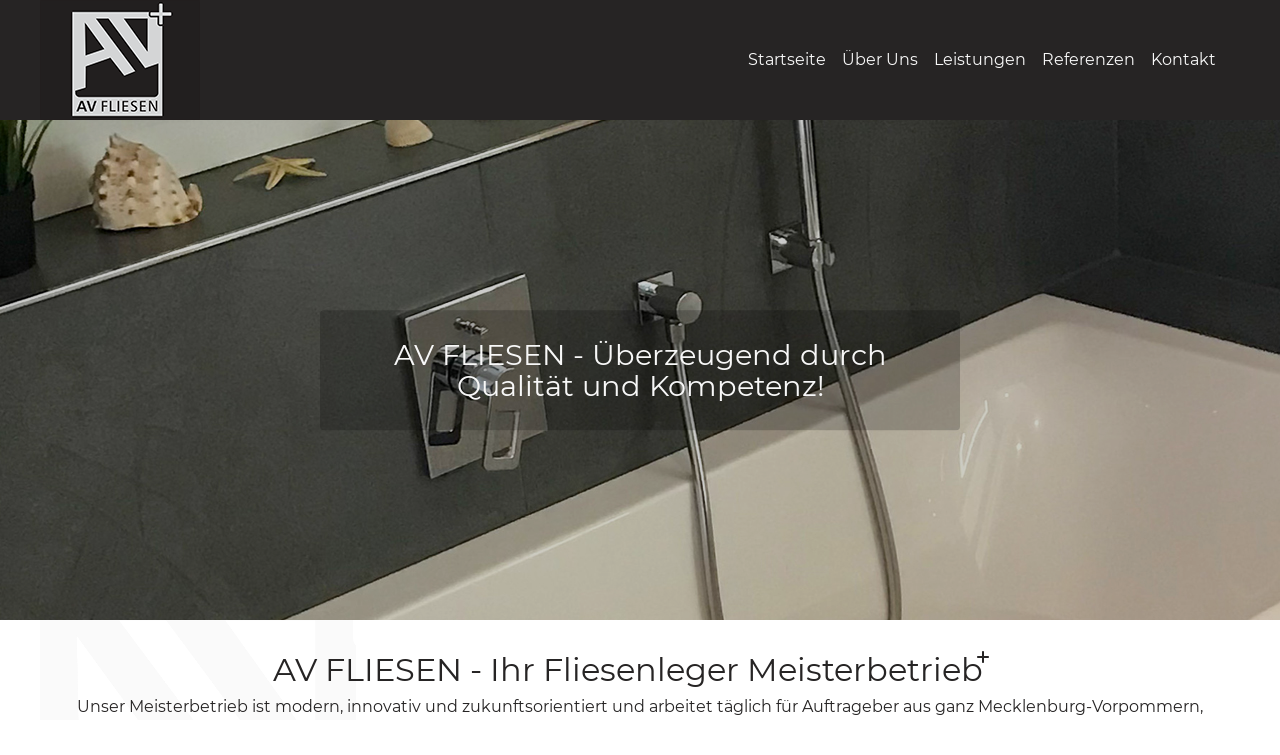

--- FILE ---
content_type: text/html; charset=utf-8
request_url: https://www.avfliesen.de/
body_size: 4644
content:
<!doctype html>
<html lang="de">
  <head>
    <!-- Required meta tags -->
    <meta charset="ISO-8859-1">
    <meta name="viewport" content="width=device-width, initial-scale=1, shrink-to-fit=no">
  <meta name="description" content="Unser Meisterbetrieb ist modern, innovativ und zukunftsorientiert und arbeitet t&auml;glich f&uuml;r Auftrageber aus ganz Mecklenburg-Vorpommern, Schleswig-Holstein und Hamburg.">

<link rel="apple-touch-icon" sizes="180x180" href="/favicons/apple-touch-icon.png">
<link rel="icon" type="image/png" sizes="32x32" href="/favicons/favicon-32x32.png">
<link rel="icon" type="image/png" sizes="16x16" href="/favicons/favicon-16x16.png">
<link rel="manifest" href="/favicons/site.webmanifest">
<link rel="mask-icon" href="/favicons/safari-pinned-tab.svg" color="#5bbad5">
<link rel="shortcut icon" href="/favicons/favicon.ico">
<meta name="msapplication-TileColor" content="#da532c">
<meta name="msapplication-config" content="/favicons/browserconfig.xml">
<meta name="theme-color" content="#ffffff">
<meta name="robots" content="index, follow" />		
    <!-- Bootstrap CSS -->
    <link rel="stylesheet" href="/css/bootstrap.min.css">
<link href="/css/lightbox.css" rel="stylesheet">
<style>
/* montserrat-regular - latin */
@font-face {
  font-family: 'Montserrat';
  font-style: normal;
  font-weight: 400;
  src: url('/fonts/montserrat-v14-latin-regular.eot'); /* IE9 Compat Modes */
  src: local('Montserrat Regular'), local('Montserrat-Regular'),
       url('/fonts/montserrat-v14-latin-regular.eot?#iefix') format('embedded-opentype'), /* IE6-IE8 */
       url('/fonts/montserrat-v14-latin-regular.woff2') format('woff2'), /* Super Modern Browsers */
       url('/fonts/montserrat-v14-latin-regular.woff') format('woff'), /* Modern Browsers */
       url('/fonts/montserrat-v14-latin-regular.ttf') format('truetype'), /* Safari, Android, iOS */
       url('/fonts/montserrat-v14-latin-regular.svg#Montserrat') format('svg'); /* Legacy iOS */
}

	body {font-family: 'Montserrat', sans-serif;font-size:1em;line-height:1.5;  height: 100%;color:#262424;}
	a:link, a:visited {color:#f8f8f8;}
a:hover, a:active {color:#000000;}
	.mainleiste {margin:0 auto;background-color:#262424;width:100%;color:#f8f8f8;}
	.content {max-width:1200px;padding0 1em;margin:0 auto;}
	.menue {float:right;margin-top:2em;}
	.nav-link {color:#f8f8f8 !important;}
	.nav-link:hover {color:#d3d4d5 !important;}
.hero-image {
  /* Use "linear-gradient" to add a darken background effect to the image (photographer.jpg). This will make the text easier to read */
  background-image: linear-gradient(rgba(0, 0, 0, 0.2), rgba(0, 0, 0, 0.2)), url("img/hero.jpg");

  /* Set a specific height */
  min-height:500px;

  /* Position and center the image to scale nicely on all screens */
  background-position: center;
  background-repeat: no-repeat;
  background-size: cover;
  position: relative;
}

/* Place text in the middle of the image */
.hero-text {
  text-align: center;
  position: absolute;
  top: 50%;
  left: 50%;
  transform: translate(-50%, -50%);
  color: #f8f8f8;font-size:1.8em;
	max-width:50%;
	background-color:rgba(0, 0, 0, 0.2);
	padding:1em;
	line-height:1.1;
}
	.maintext {padding:2em 1em;}
	.maintext p {text-align:center;}
	h1 {line-height: 1.1em;text-align: center;font-size: 2em;}
	h2, h3 {line-height: 1.1em;text-align: center;font-size: 1.5em;}
	.items { display: flex; flex-wrap:wrap;background-color:#262424;color:#f8f8f8;}
		.items2 { display: flex; flex-wrap:wrap;background-color:#f8f8f8;color:#262424;}

	.item {width:50%;}
	.itemtext {max-width:600px;padding:3em 1em;width: 100%;}
	.l {float:right;text-align: center;}
	.r {float:left;text-align: center;}
	.cl {clear:all;}
	.bg1 { background-image: linear-gradient(rgba(0, 0, 0, 0.2), rgba(0, 0, 0, 0.2)), url("img/bild1.jpg");
  /* Set a specific height */


  /* Position and center the image to scale nicely on all screens */
  background-position: center;
  background-repeat: no-repeat;
  background-size: cover;
  position: relative;
}
		.bg2 { background-image: linear-gradient(rgba(0, 0, 0, 0.2), rgba(0, 0, 0, 0.2)), url("img/bild2.jpg");
		

  /* Set a specific height */


  /* Position and center the image to scale nicely on all screens */
  background-position: center;
  background-repeat: no-repeat;
  background-size: cover;
  position: relative;
}
	
	.bg3 { background-image: linear-gradient(rgba(0, 0, 0, 0.2), rgba(0, 0, 0, 0.2)), url("img/bild3.jpg");
		

  /* Set a specific height */


  /* Position and center the image to scale nicely on all screens */
  background-position: center;
  background-repeat: no-repeat;
  background-size: cover;
  position: relative;
}
	.av-bg { background-image: url("img/av-bg.png");
		

  /* Set a specific height */


  /* Position and center the image to scale nicely on all screens */
  background-position: left top;
  background-repeat: no-repeat;
  background-size: contain;
  position: relative;
}
		.av-bg2 { background-image: url("img/av-bg-2.png");
		

  /* Set a specific height */


  /* Position and center the image to scale nicely on all screens */
  background-position: right top;
  background-repeat: no-repeat;
  background-size: contain;
  position: relative;
}
			footer {margin-top:0em;padding:1em;text-align: center;background-color:#262424;}
	footer ul {text-align: center;justify-content: center;}
.btn-primary, .btn-primary:active, .btn-primary:visited  {
color: #262424;
background-color: #d3d4d5;
border-color: #f8f8f8;
}.btn-primary:hover {
color: #d3d4d5;
background-color: #262424;
border-color: #f8f8f8;
}
	 [class^="icon-"], [class*=" icon-"] {
    height: 32px;
    width: 32px;
    display: inline-block; 
    fill: currentColor; 
}
		 [class^="icon-"], [class*=" icon-"] {
    height: 1em;
    width: 1em;
    display: inline-block; 
    fill: #262424
	; 
}
	.icon-zusammenarbeit {float: left;
margin-right: 1em;
margin-left: 0em;
height: 3em;
width: 3em;}
	.icon-plus {fill: #f8f8f8;
width: 0.5em;
height: 0.5em;
position: relative;
top: -0.5em;
left: -0.5em;}
	.darkicon { fill: #262424;}
	.hero-text p {margin:0;}
	
	@media (max-width: 510px) { 
	
		.item {width:100%;}
		.bg1,.bg2,.bg3 {min-height:300px;}
		.item:nth-child(1) {order: 1}
.item:nth-child(2) {order: 2}
.item:nth-child(3) {order: 4}
.item:nth-child(4) {order: 3}
	
	}
	.bilder .bild img {max-width:200px;height:auto;opacity: 0.8;}
	.bilder .bild img:hover {opacity: 1;}
	.bilder { display: flex; flex-wrap:wrap;}
	.bild {padding:1em;}
	
	  body,td,th {
	font-family: Montserrat, sans-serif;
}
	#email {display:none;}
	.navbar {z-index: 99999;}
	.fehler {color:red !important;}
	.ok {color:green !important;}
	.back-to-top {
 background:#262424;
 position: fixed;
 bottom:20px;
 right:20px;
 padding:0.5em;
 opacity:0.8;
}
</style>

    <title>Ihr Fliesenleger Meisterbetrieb - AV FLIESEN</title>
  </head>
  <body>
   <header id="top">
	   <div class="mainleiste"><div class="content"><div class="logo"><a href="/"><img src="img/logo.png" width="160" height="120" alt="Fliesen Venzke"></a><div class="menue">
	  	
	  	<nav class="navbar navbar-expand-lg navbar-dark">
  <button class="navbar-toggler" type="button" data-toggle="collapse" data-target="#navbarNav" aria-controls="navbarNav" aria-expanded="false" aria-label="Toggle navigation">
    <span class="navbar-toggler-icon"></span>
  </button>
  <div class="collapse navbar-collapse" id="navbarNav">
    <ul class="navbar-nav">
      <li class="nav-item active">
        <a class="nav-link" href="/">Startseite</a>
      </li>
      <li class="nav-item">
        <a class="nav-link" href="ueber-uns.html">&Uuml;ber Uns</a>
      </li>
      <li class="nav-item">
        <a class="nav-link" href="leistungen.html">Leistungen</a>
      </li>
            <li class="nav-item">
        <a class="nav-link" href="referenzen.html">Referenzen</a>
      </li>
      <li class="nav-item">
        <a class="nav-link " href="kontakt.html">Kontakt</a>
      </li>
    </ul>
  </div>
</nav>
	  	
	  </div></div>
		  </div>
	  </div>
	  
	  <div class="hero-image">
  <div class="hero-text rounded">
    <p>AV FLIESEN - &Uuml;berzeugend durch Qualit&auml;t und Kompetenz!</p>
  </div>
</div>
	  </header>
<div class="content maintext av-bg">	<h1>AV FLIESEN - Ihr Fliesenleger Meisterbetrieb <svg class="icon-plus darkicon"><use xlink:href="img/icons.svg#icon-plus"></use></svg></h1>
	<p>Unser Meisterbetrieb ist modern, innovativ und zukunftsorientiert und arbeitet t&auml;glich f&uuml;r Auftrageber aus ganz Mecklenburg-Vorpommern, Schleswig-Holstein und Hamburg.
	</p><p>
Im Vordergrund steht bei uns die kompetente Planung und Beratung.
</p><p>
Untergrundvorbereitungen wie Abdichtungen im Innen- und Au&szlig;enbereich, 
Entw&auml;sserung und Entkoppelung, sowie Beschichtungen aller Art runden unser
Angebot ab.
</p>
	  </div>

   <div class="items">
	   <div class="item bg1"> </div>
	   <div class="item"><div class="itemtext r"><h2>&Uuml;ber Uns <svg class="icon-plus"><use xlink:href="img/icons.svg#icon-plus"></use></svg></h2>
	   
		   <p>Unser Meisterbetrieb AV-Fliesenleger Andreas Venzke setzt schon seit einigen Jahren zuverl&auml;ssige Projekte in B&auml;dern, Sanit&auml;ranlagen, Wohnr&auml;umen in Gewerblichen- und Privaten in Innen- und Au&szlig;enbereichen um.</p><a href="ueber-uns.html"><button type="button" class="btn btn-primary btn-lg">mehr erfahren</button></a>
</div><br class="cl"></div>
	   <div class="item"><div class="itemtext l"><h2>Leistungen <svg class="icon-plus"><use xlink:href="img/icons.svg#icon-plus"></use></svg></h2><p>Wir verlegen Fliesen, Platten, Mosaik und Naturstein fachgerecht und kompetent. Auch setzten wir Ihre individuellen Gestaltungsw&uuml;nsche gerne um und beraten Sie hierbei zu den unterschiedlichen Materialien, die wir verwenden.</p><a href="leistungen.html"><button type="button" class="btn btn-primary btn-lg">mehr erfahren</button></a></div><br class="cl"></div>
	   <div class="item bg2"> </div>
	  </div>
   <div class="content maintext">
   <svg class="icon-zusammenarbeit"><use xlink:href="img/icons.svg#icon-users"></use></svg>
   <p>Spezialisierte Partnerfirmen erg&auml;nzen unser Angebot und mit Ihrer Zusammenarbeit 
sind wir auch Ihr Ansprechpartner f&uuml;r Bodenbeschichtungen und Bel&auml;ge,
Impr&auml;gnierungen, Maler- und Tapezierarbeiten, Fertigparkett- und
Laminatverlegung, sowie Elektro,- Gas- und Wasserinstallationen.
	   </p>
	  </div>
	  
	   <div class="items2">
	  
	   <div class="item"><div class="itemtext l"><h2>Kontakt <svg class="icon-plus darkicon"><use xlink:href="img/icons.svg#icon-plus"></use></svg></h2><p>Bei Fragen, zur Terminvereinbarung oder Einsicht weiterer Referenzen, nehmen Sie gerne Kontakt mit uns auf.</p>
	   <p>
<svg class="icon-kontakt"><use xlink:href="img/icons.svg#icon-call"></use></svg>0177 / 206 50 73 oder 038428 / 6 27 15<br>
	   <svg class="icon-kontakt"><use xlink:href="img/icons.svg#icon-email"></use></svg> avfliesen@freenet.de
		   
		   		   
		   
	  <form class="shake" role="form" method="post" id="contactForm" name="contact-form" data-toggle="validator" action="/#contactForm">
                      <!-- Name -->
                      <div class="form-group label-floating">
                        <label class="control-label" for="name">Name:</label>
                        <input class="form-control" id="name" type="text" name="name" required data-error="Please enter your name" value="";>
                        <div class="help-block with-errors"></div>
                      </div>
                      <!-- email -->
                      <div class="form-group label-floating">
                        <label class="control-label" for="email">E-Mail:</label>
                        <input class="form-control" id="mail" type="email" name="mail" required data-error="Please enter your Email" value="";>
                        <div class="help-block with-errors"></div>
                      </div>
 <!-- email -->
                      <div class="form-group label-floating">
                        <label class="control-label" for="email"></label>
                        <input class="form-control" id="email" type="email" name="email"  data-error="Please enter your Email" value="";>
                        <div class="help-block with-errors"></div>
                      </div>
                      <!-- Message -->
                      <div class="form-group label-floating">
                          <label for="message" class="control-label">Nachricht:</label>
                          <textarea class="form-control" rows="3" id="message" name="text" required data-error="Write your message"></textarea>
                          <div class="help-block with-errors"></div>
                      </div>
		                        <div class="form-group label-floating">
 <input type="checkbox" name="dsgvo" value="true"> <label for="dsgvo" class="small"> Ich habe die Datenschutzerkl&auml;rung zur Kenntnis genommen. Ich stimme zu, dass meine Angaben und Daten zur Beantwortung meiner Anfrage elektronisch erhoben und gespeichert werden.</label>
									
		  </div>
                      <!-- Form Submit -->
                      <div class="form-submit mt-5">
                          <button class="btn btn-primary btn-lg" type="submit" id="form-submit"><i class="material-icons mdi mdi-message-outline"></i> Absenden</button>
                          <div id="msgSubmit" class="h3 text-center hidden"></div>
                          <div class="clearfix"></div>
                      </div>
                  </form>
	   
		   </p></div>
	   <br class="cl"></div>
 <div class="item bg3"> </div>
	  </div>

   
	
	  
	  <footer class="av-bg2">
	  <ul class="nav">
  <li class="nav-item">
    <a class="nav-link active" href="/">Startseite</a>
  </li>
  <li class="nav-item">
    <a class="nav-link" href="kontakt.html">Kontakt</a>
  </li>
  <li class="nav-item">
    <a class="nav-link" href="datenschutz.html">Datenschutz</a>
  </li>
  <li class="nav-item">
    <a class="nav-link" href="impressum.html">Impressum</a>
  </li>
</ul>
	  </footer>
    <!-- Optional JavaScript -->
    <!-- jQuery first, then Popper.js, then Bootstrap JS
    <script src="/js/jquery-3.3.1.slim.min.js"></script> -->
  <script src="/js/lightbox-plus-jquery.js"></script>

  <script src="/js/popper.min.js"></script>
  <script src="/js/bootstrap.min.js"></script>
  <script>
$(document).ready(function(){

	// Der Button wird mit JavaScript erzeugt und vor dem Ende des body eingebunden.
	var back_to_top_button = ['<a href="#top" class="back-to-top">^</a>'].join("");
	$("body").append(back_to_top_button)

	// Der Button wird ausgeblendet
	$(".back-to-top").hide();

	// Funktion f�r das Scroll-Verhalten
	$(function () {
		$(window).scroll(function () {
			if ($(this).scrollTop() > 100) { // Wenn 100 Pixel gescrolled wurde
				$('.back-to-top').fadeIn();
			} else {
				$('.back-to-top').fadeOut();
			}
		});

		$('.back-to-top').click(function () { // Klick auf den Button
			$('body,html').animate({
				scrollTop: 0
			}, 800);
			return false;
		});
	});

});
</script>
</body>
</html>

--- FILE ---
content_type: image/svg+xml
request_url: https://www.avfliesen.de/img/icons.svg
body_size: 1474
content:
<svg xmlns="http://www.w3.org/2000/svg" style="display: none;">
  
    <symbol id="icon-plus" viewBox="0 0 512 512">
      <path d="m417 224l-129 0 0-129c0-17-14-31-32-31-18 0-32 14-32 31l0 129-129 0c-17 0-31 14-31 32 0 18 14 32 31 32l129 0 0 129c0 17 14 31 32 31 18 0 32-14 32-31l0-129 129 0c17 0 31-14 31-32 0-18-14-32-31-32z"/>
    </symbol>
  
    <symbol id="icon-email" viewBox="0 0 512 512">
      <path d="m512 203l0 227c0 12-4 23-13 32c-9 9-20 13-33 13l-420 0c-13 0-24-4-33-13c-9-9-13-20-13-32l0-227c8 9 18 17 29 25c69 47 116 79 142 98c11 8 20 15 26 19c7 4 16 9 27 14c12 4 22 7 32 7l0 0c10 0 20-3 32-7c11-5 20-10 27-14c6-4 15-11 26-19c33-23 80-56 142-98c11-8 21-16 29-25z m0-84c0 15-5 29-14 43c-9 14-21 25-35 35c-71 50-116 81-134 93c-1 1-6 4-12 9c-6 4-11 8-15 11c-4 2-9 5-15 9c-6 3-11 6-16 8c-6 1-10 2-15 2l0 0c-5 0-9-1-15-2c-5-2-10-5-16-8c-6-4-11-7-15-9c-4-3-9-7-15-11c-6-5-11-8-12-9c-18-12-43-30-75-52c-33-23-52-36-59-41c-12-8-23-19-33-33c-11-14-16-27-16-39c0-15 4-27 12-37c8-10 19-15 34-15l420 0c13 0 23 5 32 14c9 9 14 19 14 32z"/>
    </symbol>
  
    <symbol id="icon-call" viewBox="0 0 512 512">
      <path d="m457 354c0 5-1 12-3 20c-2 9-4 15-6 20c-4 10-15 20-35 30c-17 10-35 15-53 15c-5 0-10 [base64] 5-35 14-53c11-19 21-31 31-35c4-2 11-4 19-6c9-1 15-2 20-2c3 0 5 0 6 0c4 2 9 9 16 22c2 4 5 9 8 16c4 6 7 12 10 18c3 5 6 10 9 15c1 1 2 3 5 7c3 4 5 8 6 10c1 3 2 6 2 8c0 4-3 9-8 15c-5 5-11 11-18 15c-6 5-12 10-17 16c-6 5-9 9-9 13c0 1 1 4 2 6c1 3 2 5 2 6c1 1 2 4 4 7c2 3 3 5 4 5c14 26 31 49 49 67c19 19 41 36 67 50c1 0 3 1 6 3c3 2 5 4 7 4c1 1 3 2 6 3c2 1 4 1 6 1c3 0 8-2 13-8c5-5 11-11 15-18c5-6 10-12 16-17c6-6 10-8 14-8c3 0 6 0 8 2c3 1 7 3 11 6c4 2 6 4 7 5c4 3 10 6 15 9c5 3 11 6 18 10c7 3 12 6 16 8c13 7 20 12 21 15c1 2 1 4 1 6z"/>
    </symbol>
  
    <symbol id="icon-users" viewBox="0 0 512 512">
      <path d="m151 256c-31 1-56 13-76 37l-38 0c-15 0-29-4-39-12-11-8-16-19-16-34 0-67 12-101 35-101 1 0 5 2 13 6 7 4 16 8 27 12 12 5 23 7 34 7 13 0 26-3 38-7-1 7-1 13-1 19 0 26 8 51 23 73z m306 182c0 23-7 41-21 54-14 13-32 20-55 20l-250 0c-23 0-41-7-55-20-14-13-21-31-21-54 0-10 0-20 1-30 1-9 2-20 4-31 2-11 4-21 7-31 3-9 8-19 13-28 5-9 11-16 17-23 7-6 15-11 25-15 9-4 20-6 32-6 2 0 6 2 12 6 6 5 13 9 21 14 7 5 18 10 30 14 13 4 26 6 39 6 13 0 26-2 39-6 12-4 23-9 30-14 8-5 15-9 21-14 6-4 10-6 12-6 12 0 23 2 32 6 10 4 18 9 25 15 6 7 12 14 17 23 5 9 10 19 13 28 3 10 5 20 7 31 2 11 3 22 4 31 1 10 1 20 1 30z m-292-365c0 20-8 38-22 52-14 14-31 21-52 21-20 0-37-7-51-21-15-14-22-32-22-52 0-20 7-37 22-52 14-14 31-21 51-21 21 0 38 7 52 21 14 15 22 32 22 52z m201 110c0 30-11 56-32 77-22 22-48 33-78 33-30 0-56-11-78-33-21-21-32-47-32-77 0-30 11-56 32-78 22-21 48-32 78-32 30 0 56 11 78 32 21 22 32 48 32 78z m164 64c0 15-5 26-16 34-10 8-24 12-39 12l-38 0c-20-24-45-36-76-37 15-22 23-47 23-73 0-6 0-12-1-19 12 4 25 7 38 7 11 0 22-2 34-7 11-4 20-8 27-12 8-4 12-6 13-6 23 0 35 34 35 101z m-36-174c0 20-7 38-22 52-14 14-31 21-51 21-21 0-38-7-52-21-14-14-22-32-22-52 0-20 8-37 22-52 14-14 31-21 52-21 20 0 37 7 51 21 15 15 22 32 22 52z"/>
    </symbol>
  
</svg>
